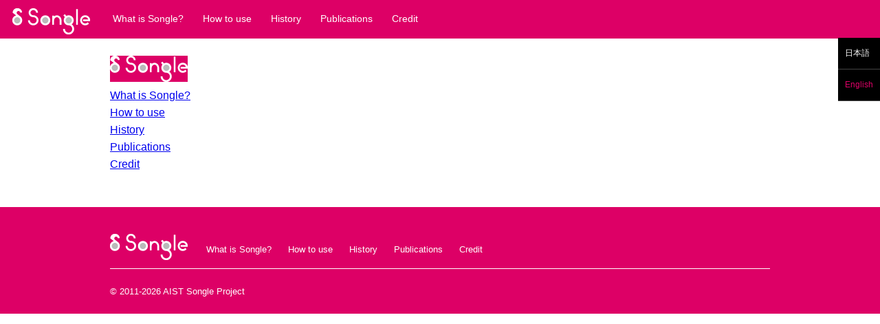

--- FILE ---
content_type: text/css
request_url: https://docs.songle.jp/wp-content/themes/songle_tmpl/style.css
body_size: 501
content:
/*
   Theme Name: Songle Template
   Author: isyda
   Description: made in isyda
   */

@import url("css/reset.css");
@import url("css/header.css");
@import url("css/footer.css");
@import url("css/proj.css");
@import url("css/news.css");
@import url("css/lang.css");

html,body
{
  font-family: "メイリオ","Meiryo","Lucida Grande","segoe UI","ヒラギノ丸ゴ ProN W4","Hiragino Maru Gothic Pro","Verdana","Arial","sans-seri";
  line-height: 1.6em;
}

.content_wrapper
{
  margin: 0px auto 50px auto;
  padding: 0px 40px;
  min-width: 600px;
  max-width: 960px;
  }

h1
{
    font-size: 50px;
    line-height: 1em;
    margin: 60px 0px;
}

h2
{
    font-size: 28px;
    line-height: 1.4em;
    margin: 60px 0px 30px 0px;    
}

h3
{
    font-size: 16px;
    border-bottom: 1px #AAA solid;
    margin-left: 1.5em;
    margin-bottom: 1em;
    margin-top: 3em;
}

p
{
    font-size: 14px;
    margin-bottom: 1.5em;
    margin-left: 2em;
}

ul
{
    margin-left: 3em;
    margin-bottom: 1em;
}

li
{
    font-size: 14px;
    margin-left: 2em;
    list-style-type: circle;
}

table
{
    margin-left: 2em;
    font-size: 13px;
    border-top: 1px #CCC solid;
    border-bottom: 1px #CCC solid;
    border-right: 1px #CCC solid;
    margin-bottom: 2em;
}

th { color: #444;
     background: #EEE;
}
th,td { padding-right: 1em;
	padding-left: 1em;

	border-left: 1px #CCC solid;
	
 }

strong
{
    font-weight: bold;
}



--- FILE ---
content_type: text/css
request_url: https://docs.songle.jp/wp-content/themes/songle_tmpl/css/header.css
body_size: 215
content:
.header {
  position: relative;
  height: 56px;
  width: 100%;
  background: #dd0066;
  color: white; }
  .header .logo {
    position: absolute;
    left: 18px;
    top: 12px; }
  .header .menu {
    font-size: 14px;
    padding: 0px;
    margin-left: 120px;
    height: 56px;
    position: relative;
    width: auto;
    margin: 0px;
    margin-left: 150px; }
    .header .menu a {
      color: #FFF;
      display: inline-block;
      float: left;
      height: 15px;
      line-height: 1em;
      padding: 20px 14px 17px 14px;
      text-decoration: none;
      cursor: pointer; }
      .header .menu a:hover {
        color: #ffce00; }

/*# sourceMappingURL=header.css.map */


--- FILE ---
content_type: text/css
request_url: https://docs.songle.jp/wp-content/themes/songle_tmpl/css/footer.css
body_size: 283
content:
.footer {
  width: 100%;
  color: white;
  background: #dd0066;
  height: 140px;
  padding: 15px 0px 0px 0px;
  position: relative; }
  .footer .footer_wrapper {
    min-width: 600px;
    max-width: 960px;
    height: 140px;
    margin: 0px auto;
    font-size: 10pt;
    position: relative; }
  .footer .social_buttons {
    text-align: right;
    margin-bottom: 5px; }
  .footer .copyright {
    position: absolute;
    bottom: 0;
    text-align: left;
    padding: 0px;
    padding: 20px 0px;
    width: 100%;
    border-top: 1px white solid; }
    .footer .copyright .aist_logo {
      position: absolute;
      right: 0px;
      top: 20px; }
  .footer .menu {
    position: relative;
    margin-left: 120px; }
    .footer .menu .logo {
      position: absolute;
      top: -10px;
      left: -120px; }
    .footer .menu a {
      color: white;
      padding-right: 20px;
      text-decoration: none; }
      .footer .menu a:hover {
        color: orange; }

/*# sourceMappingURL=footer.css.map */


--- FILE ---
content_type: text/css
request_url: https://docs.songle.jp/wp-content/themes/songle_tmpl/css/proj.css
body_size: 186
content:
.content_column.proj .container {
  padding: 30px 30px 60px 30px; }
.content_column.proj .container_column {
  height: auto;
  padding: 0px 60px;
  margin: 0px; }
.content_column.proj .catchcopy {
  font-size: 12pt;
  margin: 10px 0px 10px 0px;
  font-weight: bold;
  color: #444;
  margin-bottom: 1em; }
.content_column.proj h1 {
  font-size: 30px;
  line-height: 1em;
  font-weight: bold;
  color: #222;
  margin-bottom: 1em;
  margin-top: 30px; }
.content_column.proj h2 {
  font-size: 20px;
  line-height: 1em;
  font-weight: bold;
  color: #444;
  position: relative;
  height: 20px;
  top: 0px;
  margin: 2em 0px .5em 0px; }
.content_column.proj h3 {
  font-weight: bold;
  margin-top: 10px; }
.content_column.proj li {
  list-style-type: circle;
  margin-left: 30px; }

/*# sourceMappingURL=proj.css.map */


--- FILE ---
content_type: text/css
request_url: https://docs.songle.jp/wp-content/themes/songle_tmpl/css/news.css
body_size: 587
content:
.news {
  padding: 20px 0px 60px 0px; }
  .news h1 {
    font-size: 32px;
    line-height: 1.4em;
    padding: 20px 40px;
    font-weight: bold;
    color: #222; }
  .news h2 {
    font-weight: bold;
    font-size: 25px;
    line-height: 1.4em;
    padding: 20px 40px 15px 40px;
    margin-bottom: 20px;
    color: #444;
    border-left: 20px #FF99CC solid; }
  .news h3 {
    font-size: 16px;
    line-height: 1em;
    font-weight: bold;
    color: #222;
    text-align: center;
    margin-bottom: 20px; }
  .news img {
    margin-bottom: 20px;
    display: block; }
  .news p {
    font-size: 17px;
    line-height: 1.8em;
    padding: 0px 50px;
    margin-bottom: 20px;
    text-indent: 1em; }
  .news div.date {
    text-align: right;
    font-size: 18px;
    margin: 0px 20px 20px 0px; }
  .news a.big_button {
    display: block;
    background: #FF99CC;
    color: white;
    font-size: 20px;
    line-height: 1em;
    padding: 20px 30px;
    width: 400px;
    text-align: center;
    margin: 40px auto; }
    .news a.big_button:hover {
      background: steelblue; }
  .news ul {
    margin: 10px 140px;
    font-size: 13px;
    line-height: 2em; }
    .news ul li {
      list-style-type: circle; }
  .news ul.small {
    font-size: 13px; }

#sakura_screen {
  position: relative;
  width: 960px;
  height: 460px;
  overflow: hidden;
  background: black;
  margin-bottom: 20px; }
  #sakura_screen .comment {
    position: absolute;
    z-index: 100;
    position: absolute;
    font-weight: bold;
    font-size: 40px;
    color: #FF99CC;
    white-space: nowrap;
    text-shadow: 1px 1px 0px #000;
    top: 10px;
    left: 10px; }
  #sakura_screen .s1 {
    top: 10px;
    left: 100px; }
  #sakura_screen .s2 {
    top: 60px;
    left: 10px; }
  #sakura_screen .s3 {
    top: 110px;
    left: 30px; }
  #sakura_screen .s4 {
    top: 160px;
    left: 10px; }
  #sakura_screen .s5 {
    top: 210px;
    left: 10px; }
  #sakura_screen .s6 {
    top: 260px;
    left: 50px; }
  #sakura_screen .s7 {
    top: 310px;
    left: 100px; }
  #sakura_screen .s8 {
    top: 360px;
    left: 500px; }
  #sakura_screen .s9 {
    top: 410px;
    left: 500px; }
  #sakura_screen .s10 {
    top: 460px;
    left: 20px; }
  #sakura_screen .s11 {
    top: 10px;
    left: 420px; }
  #sakura_screen .s12 {
    top: 60px;
    left: 600px; }
  #sakura_screen .s13 {
    top: 110px;
    left: 330px; }
  #sakura_screen .s14 {
    top: 160px;
    left: 640px; }
  #sakura_screen .s15 {
    top: 210px;
    left: 4000px; }
  #sakura_screen .s16 {
    top: 260px;
    left: 400px; }
  #sakura_screen .s17 {
    top: 310px;
    left: 400px; }
  #sakura_screen .s18 {
    top: 360px;
    left: 170px; }
  #sakura_screen .s19 {
    top: 410px;
    left: 45px; }
  #sakura_screen .s20 {
    top: 4760px;
    left: 600px; }

/*# sourceMappingURL=news.css.map */


--- FILE ---
content_type: text/css
request_url: https://docs.songle.jp/wp-content/themes/songle_tmpl/css/lang.css
body_size: 199
content:
.qtranxs_language_chooser {
  position: absolute;
  top: 55px;
  right: 0px;
  background: black; }
  .qtranxs_language_chooser a {
    text-decoration: none; }
  .qtranxs_language_chooser li {
    padding: 10px 10px;
    font-size: 12px;
    border-bottom: 1px #444 solid;
    list-style-type: none;
    margin-left: 0px; }
    .qtranxs_language_chooser li span {
      color: white; }
    .qtranxs_language_chooser li:not(.active):hover {
      background: #666;
      cursor: pointer; }
  .qtranxs_language_chooser li.active {
    cursor: normal; }
    .qtranxs_language_chooser li.active a {
      cursor: normal; }
    .qtranxs_language_chooser li.active span {
      color: #dd0066; }

/*# sourceMappingURL=lang.css.map */
